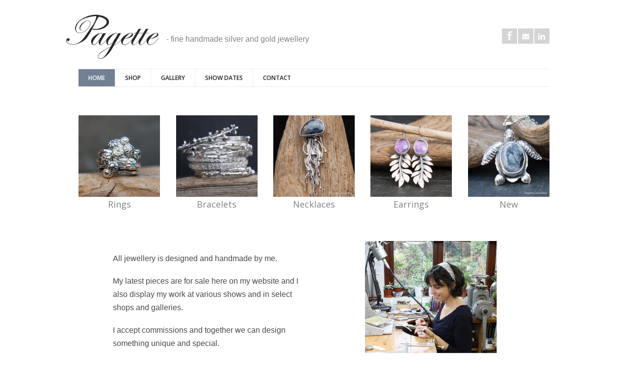

--- FILE ---
content_type: text/html; charset=utf-8
request_url: http://www.pagette.co.uk/
body_size: 7758
content:
<!DOCTYPE html>
<!--[if lt IE 7]> <html class="ie6 ie" lang="en" dir="ltr"> <![endif]-->
<!--[if IE 7]>    <html class="ie7 ie" lang="en" dir="ltr"> <![endif]-->
<!--[if IE 8]>    <html class="ie8 ie" lang="en" dir="ltr"> <![endif]-->
<!--[if gt IE 8]> <!--> <html class="
not-ie" lang="en" dir="ltr"> <!--<![endif]-->
<head>

<meta http-equiv="Content-Type" content="text/html; charset=utf-8" />

      <script type='text/javascript'>
      var objBlackAndWhite  = {
				hoverEffect: false, // default true
				// set the path to BnWWorker.js for a superfast implementation
				webworkerPath: '',
				// for the images with a fluid width and height 
				responsive: true,
				invertHoverEffect: true,
				speed: {//this property could also be just speed: value for both fadeIn and fadeOut
					fadeIn: 400, // 400ms for fadeIn animations
					fadeOut: 800 // 800ms for fadeOut animations
				}
	    };
	  </script>  
    <meta name="viewport" content="width=device-width, initial-scale=1" />
<meta name="description" content="Pagette makes one of a kind jewellery that is unique and hand made. Whether for everyday wear or a special occassion you will appreciate its beauty." />
<meta name="keywords" content="hand made silver jewellery, vintage jewellery, pagette jewellery, pagettes hand made necklaces" />
<link rel="canonical" href="http://www.pagette.co.uk/" />
<title>Welcome to Pagette Jewellery - www.pagette.co.uk</title>
<link type="text/css" rel="stylesheet" href="http://www.pagette.co.uk/sites/default/files/css/css_xE-rWrJf-fncB6ztZfd2huxqgxu4WO-qwma6Xer30m4.css" media="all" />
<link type="text/css" rel="stylesheet" href="http://www.pagette.co.uk/sites/default/files/css/css_vZ7OMldNxT0kN_1nW7_5iIquAxAdcU-aJ-ucVab5t40.css" media="all" />
<link type="text/css" rel="stylesheet" href="http://www.pagette.co.uk/sites/default/files/css/css_bD8_ciPY3UwmFKwEXdj5jDyaqkksUh9o-myCE9p8A1A.css" media="all" />
<style type="text/css" media="all">
<!--/*--><![CDATA[/*><!--*/


/*]]>*/-->
</style>
<link type="text/css" rel="stylesheet" href="http://www.pagette.co.uk/sites/default/files/css/css_bXD_KwDY4Uxf2ADDnUfO7XE540GTrR5Wdcv4k3-RX2A.css" media="all" />
<style type="text/css" media="all">
<!--/*--><![CDATA[/*><!--*/
@media (max-width:460px){.hideonmobile{display:none !important;}}

/*]]>*/-->
</style>
<link type="text/css" rel="stylesheet" href="http://www.pagette.co.uk/sites/default/files/css/css_I4zg1_TxVswqxDjTsJVBCHJOUU92AkcVKf2BeWpaL-8.css" media="all" />
<script type="text/javascript" src="http://www.pagette.co.uk/sites/default/files/js/js_x0MhBQfHNAIO1NwkQgzf_TGN4b8eMmKre3nqUfoQv3w.js"></script>
<script type="text/javascript" src="http://www.pagette.co.uk/sites/default/files/js/js_I60unwo2jJ5VK1kBWuBguVFeujD1n4UoUlcJ1WIhOWI.js"></script>
<script type="text/javascript">
<!--//--><![CDATA[//><!--
(function($) {
      $(document).ready(function() {
          effectsIn = Drupal.settings.inEffects;
          effectsOut = Drupal.settings.outEffects;
          var options_3 = Drupal.settings.md_slider_options_3;$('#md-slider-3-block').mdSlider(options_3);
      });
    })(jQuery);
//--><!]]>
</script>
<script type="text/javascript" src="http://www.pagette.co.uk/sites/default/files/js/js_uvHVbY51EplrMrPqdjiB2oAW2vW0qbH_6GzSuej2ru8.js"></script>
<script type="text/javascript">
<!--//--><![CDATA[//><!--
jQuery.extend(Drupal.settings, {"basePath":"\/","pathPrefix":"","ajaxPageState":{"theme":"goodnex_sub","theme_token":"By35iRagU0AXWrwNKa8jvtYnZWKjAE3sIrdXAABLJWs","js":{"sites\/all\/modules\/jquery_update\/replace\/jquery\/1.8\/jquery.min.js":1,"misc\/jquery.once.js":1,"misc\/drupal.js":1,"sites\/all\/modules\/md_slider\/js\/jquery.touchwipe.js":1,"sites\/all\/modules\/md_slider\/js\/modernizr.js":1,"sites\/all\/modules\/md_slider\/js\/jquery.easing.js":1,"sites\/all\/modules\/md_slider\/js\/md-slider.js":1,"0":1,"sites\/all\/themes\/goodnex\/js\/jquery.modernizr.js":1,"sites\/all\/themes\/goodnex\/js\/jquery.easing.1.3.min.js":1,"sites\/all\/themes\/goodnex\/js\/jquery.cycle.all.min.js":1,"sites\/all\/themes\/goodnex\/js\/jquery.blackandwhite.min.js":1,"sites\/all\/themes\/goodnex\/js\/mediaelement\/mediaelement-and-player.min.js":1,"sites\/all\/themes\/goodnex\/js\/jquery.jcarousel.min.js":1,"sites\/all\/themes\/goodnex\/js\/jquery.jflickrfeed.min.js":1,"sites\/all\/themes\/goodnex\/js\/jquery.touchswipe.min.js":1,"sites\/all\/themes\/goodnex\/js\/jquery.isotope.min.js":1,"sites\/all\/themes\/goodnex\/js\/mobile-map.js":1,"sites\/all\/themes\/goodnex\/js\/fancybox\/jquery.fancybox-1.3.4.pack.js":1,"sites\/all\/themes\/goodnex\/js\/flexslider\/js\/jquery.flexslider-min.js":1,"sites\/all\/themes\/goodnex\/js\/config.js":1,"sites\/all\/themes\/goodnex\/js\/custom.js":1,"sites\/all\/themes\/goodnex\/js\/goodnex.js":1},"css":{"modules\/system\/system.base.css":1,"modules\/system\/system.menus.css":1,"modules\/system\/system.messages.css":1,"modules\/system\/system.theme.css":1,"modules\/comment\/comment.css":1,"modules\/field\/theme\/field.css":1,"modules\/node\/node.css":1,"modules\/search\/search.css":1,"modules\/user\/user.css":1,"sites\/all\/modules\/views\/css\/views.css":1,"sites\/all\/modules\/ckeditor\/css\/ckeditor.css":1,"sites\/all\/modules\/ctools\/css\/ctools.css":1,"sites\/all\/modules\/md_slider\/css\/animate.css":1,"sites\/all\/modules\/md_slider\/css\/md-slider.css":1,"0":1,"sites\/all\/modules\/md_slider\/css\/md-slider-style.css":1,"1":1,"sites\/all\/themes\/goodnex\/css\/style.css":1,"sites\/all\/themes\/goodnex\/css\/drupal.css":1,"sites\/all\/themes\/goodnex\/css\/skeleton.css":1,"sites\/all\/themes\/goodnex\/css\/layout.css":1,"sites\/all\/themes\/goodnex\/js\/fancybox\/jquery.fancybox-1.3.4.css":1,"sites\/all\/themes\/goodnex\/js\/flexslider\/css\/flexslider.css":1,"sites\/all\/themes\/goodnex\/js\/mediaelement\/jquery.mediaelementplayer.css":1,"sites\/all\/themes\/goodnex\/css\/font-awesome.css":1,"sites\/all\/themes\/goodnex_sub\/css\/custom.css":1}},"inEffects":["bounceIn","bounceInDown","bounceInUp","bounceInLeft","bounceInRight","fadeIn","fadeInUp","fadeInDown","fadeInLeft","fadeInRight","fadeInUpBig","fadeInDownBig","fadeInLeftBig","fadeInRightBig","flipInX","flipInY","foolishIn","lightSpeedIn","puffIn","rollIn","rotateIn","rotateInDownLeft","rotateInDownRight","rotateInUpLeft","rotateInUpRight","twisterInDown","twisterInUp","swap","swashIn","tinRightIn","tinLeftIn","tinUpIn","tinDownIn","vanishIn","bounceIn","bounceInDown","bounceInUp","bounceInLeft","bounceInRight","fadeIn","fadeInUp","fadeInDown","fadeInLeft","fadeInRight","fadeInUpBig","fadeInDownBig","fadeInLeftBig","fadeInRightBig","flipInX","flipInY","foolishIn","lightSpeedIn","puffIn","rollIn","rotateIn","rotateInDownLeft","rotateInDownRight","rotateInUpLeft","rotateInUpRight","twisterInDown","twisterInUp","swap","swashIn","tinRightIn","tinLeftIn","tinUpIn","tinDownIn","vanishIn"],"outEffects":["bombRightOut","bombLeftOut","bounceOut","bounceOutDown","bounceOutUp","bounceOutLeft","bounceOutRight","fadeOut","fadeOutUp","fadeOutDown","fadeOutLeft","fadeOutRight","fadeOutUpBig","fadeOutDownBig","fadeOutLeftBig","fadeOutRightBig","flipOutX","flipOutY","foolishOut","hinge","holeOut","lightSpeedOut","puffOut","rollOut","rotateOut","rotateOutDownLeft","rotateOutDownRight","rotateOutUpLeft","rotateOutUpRight","rotateDown","rotateUp","rotateLeft","rotateRight","swashOut","tinRightOut","tinLeftOut","tinUpOut","tinDownOut","vanishOut","bombRightOut","bombLeftOut","bounceOut","bounceOutDown","bounceOutUp","bounceOutLeft","bounceOutRight","fadeOut","fadeOutUp","fadeOutDown","fadeOutLeft","fadeOutRight","fadeOutUpBig","fadeOutDownBig","fadeOutLeftBig","fadeOutRightBig","flipOutX","flipOutY","foolishOut","hinge","holeOut","lightSpeedOut","puffOut","rollOut","rotateOut","rotateOutDownLeft","rotateOutDownRight","rotateOutUpLeft","rotateOutUpRight","rotateDown","rotateUp","rotateLeft","rotateRight","swashOut","tinRightOut","tinLeftOut","tinUpOut","tinDownOut","vanishOut"],"md_slider_options_3":{"fullwidth":true,"transitionsSpeed":800,"width":"960","height":"400","enableDrag":true,"responsive":true,"pauseOnHover":true,"loop":true,"showLoading":true,"loadingPosition":"bottom","showArrow":true,"showBullet":true,"posBullet":"2","showThumb":true,"posThumb":"1","slideShowDelay":"8000","slideShow":true,"styleBorder":"0","styleShadow":"0","videoBox":false}});
//--><!]]>
</script>
  
<!-- IE Fix for HTML5 Tags -->
<!--[if lt IE 9]>
  <script src="//html5shiv.googlecode.com/svn/trunk/html5.js"></script>
<![endif]-->

<!-- Google Web Fonts
================================================== -->
<link href='//fonts.googleapis.com/css?family=Open+Sans:300,400,600,600italic' rel='stylesheet' type='text/css'>  
	
<!-- User defined CSS --><style type='text/css'>#header {
    padding-top: 5px;
}
.content {
    font-size: 16px;
    color: #484848;
}

/* Start Adjust Contact Form  */

.contact-form .form-item-name:before, .contact-form .form-item-mail:before, .contact-form .form-item-subject:before, .contact-form .form-item-message:before {
  left: 5px;
  font-size: 15px;
}

.contact-form .form-item-name input, .contact-form .form-item-mail input, .contact-form .form-item-subject input, .contact-form .form-item-message input, .contact-form .form-textarea {
  font-size: 14px;
}

.contact-form input[type="text"] {
	float: left;
    border-width: 1px;
	border-style: solid;
	background-color: #ebebeb;
	border-color: #999999;
	
}

.contact-form input[type="text"]:focus {
	background-color: #ffffff;
}

.contact-form .form-select {
	border-width: 1px;
	border-style: solid;
	border-color: #999999;
}

.contact-form textarea {
	border-width: 1px;
	border-style: solid;
	border-color: #999999;
}



.contact-form .form-required {
	float: right;
	padding-left: 3px;
}

.contact-form .form-select {
  font-size: 14px;
  background-image: none;
}

/* End Adjust Contact Form  */

/* Start portfolio links clarity */

.project-meta:hover .title {
   color: #808080;
   text-decoration: underline;
}

/* End portfolio links clarity */

/* Start position of gallery prev and next */

.gallery-slider-nav {
    top: 10px;
}

/* End position of gallery prev and next */

/* make assemblage collection portfolio images smaller - start */

.page-node-13 .content {
  max-width: 600px;
}

/* make portfolio images smaller - end */

/* make silver collection portfolio images smaller - start */

.page-node-15 .content {
  max-width: 600px;
}

/* make portfolio images smaller - end */


/* add a bit of padding to shop gallery images */

.view-shop-gallery-1 td {
  padding-left: 5px;
  padding-right: 5px;
  padding-bottom: 5px;
}

/* Some Extra CSS for Pagette's website */

.view-shop-gallery-1 .view-content, .view-shop-gallery-2 .view-content, .view-shop-gallery-3 .view-content, .view-shop-gallery-4 .view-content, .view-shop-gallery-new-collection .view-content, .view-shop-gallery-main .view-content {
    display: grid;
    list-style-type: none;
    margin: 0;
    padding: 0;
    /* grid-template-columns: minmax(100px, 1fr) minmax(100px, 1fr) minmax(100px, 1fr) minmax(100px, 1fr) minmax(100px, 1fr); */
    grid-template-columns: repeat(auto-fit, minmax(150px, 1fr));
    /* grid-template-rows: 1fr; */
    grid-auto-rows: 1fr;
    grid-gap: 2rem;
    /* margin-bottom: 2em; */
    /* border: solid 1px black; */
    /* border-radius: 10px; */
    /* overflow: hidden; */
    text-align: center;
    /* width: 90vw;
    position: relative;
    left: 50%;
    right: 50%;
    margin-left: -40vw;
    margin-right: -40vw; */
    font-size: 0.8em;
}

.TESTproducts-available {
    display: flex;
    flex-flow: column;
    /* border: 1px solid #b3b3ff; */
    /* border-radius: 1rem; */
    padding: 0.25rem;
    margin: 0rem;
    background-color: white;
    /* border-right: 1px solid black; */
}

.TESTproducts-available p img {
    margin-top: 10px;
}

.TESTproducts-available p {
    text-align: center;
}

/*  Making intro category pics into a grid */
.category-pics {
    display: grid;
    list-style-type: none;
    margin-top: 40px;
    margin-bottom: 1px;
    padding-bottom: 10px;
    grid-template-columns: repeat(auto-fit, minmax(150px, 1fr));
    grid-auto-rows: 1fr;
    grid-gap: 2rem;
    text-align: center;
    font-size: 0.8rem;
}

.category-pics h3 {
    font-size: 1.125rem;
    font-weight: normal;
}


.category-pics-single img {
    max-width: 166px;
}


/* Make .eight.columns not have a width of 460px */
.container .eight.columns {
  width: 0px;
  min-width: 250px;
}

/* Reduce size of logo-new-2.png slightly */

#logo img {
  height: 90px;
  display: inline-block;
}

/* Some tag line text after logo image*/
#logo::after {
  content: "- fine handmade silver and gold jewellery"; 
  display: inline-block;  
  position: absolute;
  font-size: 16px;
  top: 75px; 
  padding-left: 15px
}


/* Left align the logo */

.container .columns {
  margin-left: 0px;
  float: none;
}

/* Designed by me write-up */

.designed-by-me {
    display: grid;
    margin-top: 40px;
    margin-bottom: 30px;
    margin-left: 20px;
    margin-right: 20px;
    padding-bottom: 10px;
    grid-template-columns: 1fr 1fr;
    grid-template-areas: 'one two';
    grid-gap: 2rem;
}

.designed-by-me-text {
    grid-area: one;
    padding-left: 50px;
    align-self: center;
    justify-self: center;
}

.designed-by-me-pic {
    grid-area: two;
    text-align: center;
    font-size: .75em;
}

.designed-by-me-pic img {
    display: block;
    margin: 0 auto;
    /* padding-top: 10px;
    padding-bottom: 10px; */
    align-self: center;
    justify-self: center;
    /*  border-radius: 5%; */
}


/* ================= */

/* About me write-up */

.about-me {
    display: grid;
    width: 100%;
    margin-top: 20px;
    margin-bottom: 30px;
    /* margin-left: 5px;
    margin-right: 5px; */
    padding-bottom: 10px;
    grid-template-columns: 1fr 1fr;
    grid-template-rows: 1fr 1fr 1fr;
    grid-template-areas: 
                       'a b'
                       'c d'
                       'e f';
    grid-gap: 2rem;
}

.about-me-1-text, .about-me-2-text, .about-me-3-text {
    /* padding-left: 5px; */
    align-self: center;
    justify-self: center;
    text-align: left;
}

.about-me-1-text {
    grid-area: a;
}

.about-me-2-text {
    grid-area: c;
}

.about-me-3-text {
    grid-area: e;
}

.about-me-1-pic {
    grid-area: b;
}

.about-me-2-pic {
    grid-area: d;
}

.about-me-3-pic {
    grid-area: f;
}

.about-me-1-pic, .about-me-2-pic, .about-me-3-pic img {
    display: block;
    margin: 0 auto;
    padding-top: 10px;
    padding-bottom: 10px;
    align-self: center;
    justify-self: center;
}


/* ================= */



/*  A media query to centre the top menu for aesthetic reasons */

@media (min-width: 768px) {

  .menu-container .navigation {
   /*  margin-left: 250px; */
  }

  #logo {
    /* position: relative;  */
    margin-left: -25px;
  }

   .widget_contacts {
    padding-top: 10px;
  }

}

/*  A media query so that the above tag line flows under the logo on mobile and other mobile home page adjustments */

@media (max-width: 767px) {

  #logo img {
    padding-top: 10px;
  }

  #logo::after {
    font-size: 14px;
    position: relative;
    top: 25px;
    padding-left: 0px;
  }

   .category-pics-single img {
    max-width: 210px;
  }

  .designed-by-me {
    display: grid;
    grid-template-columns: 1fr;
    grid-template-rows: 1fr;
    grid-template-areas: 
         'one'
         'two';
  }

  .designed-by-me-text {
    grid-area: two;
    padding-left: 0px;
  }

  .designed-by-me-pic {
    grid-area: one;
  }

  .about-me {
      display: block;
      margin-top: 20px;
      margin-bottom: 20px;
      padding-bottom: 10px;
   }
}



</style><!-- End user defined CSS -->  


</head>

<body class="html front not-logged-in no-sidebars page-node page-node- page-node-26 node-type-page wide normal pattern-1 color-14 " >

<div id="wrapper">
  <header id="header">
    <div class="container">
    
      <div class="eight columns">

	      	    
	      	        <div class="logo">
			      <a href="/" title="Home" rel="home" id="logo">
			        <img src="http://www.pagette.co.uk/sites/default/files/logo-new-2.png" alt="Home" />
			      </a>
	        </div>
		    		    
		    		      <div id="name-and-slogan" class="hidden">
		
		        		          <h1 id="site-name" class="hidden">
		            <a href="/" title="Home" rel="home"><span>www.pagette.co.uk</span></a>
		          </h1>
	          		
		        		
		      </div> <!-- /#name-and-slogan -->
		    		    
      </div>
      
            <div class="eight columns">
          <div class="region region-header-right">
      <div class="region region-header-right">
    <div id="block-block-2" class="block block-block">

    
  <div class="content">
    <div class="widget widget_contacts">
<ul class="social-icons" style="padding-top: 25px;">
	<li class="facebook"><a href="http://www.facebook.com/pagettejewellery" target="_blank" title="visit my Facebook page">Facebook</a></li>
	<li class="mail"><a href="http://www.pagette.co.uk/contact" title="how to email me">Email</a></li>
	<li class="linkedin"><a href="http://www.instagram.com/pagettejewellery" target="_blank" title="see my Instagram page">LinkedIn</a></li>
</ul>
<!--/ .social-icons --></div>
  </div>
</div>
  </div>
  </div>
      </div> 
             
	    <div class="clear"></div>
	     
	    <div class="sixteen columns">
			  <div class="menu-container clearfix">
					<nav id="navigation" class="navigation">
					  <div class="menu">
					      
<ul><li class="current-menu-item"><a href="/" title="Go to the Home page" class="active">Home</a></li>
<li><a href="/shop" title="Items that are currently for sale">Shop</a><ul><li><a href="/shop/rings" title="Rings that are currently for sale">Rings</a></li>
<li><a href="/shop/bracelets" title="Bracelets that are currently for sale">Bracelets</a></li>
<li><a href="/shop/necklaces" title="Necklaces that are currently for sale">Necklaces</a></li>
<li><a href="/shop/earrings" title="Earrings that are currently for sale">Earrings</a></li>
<li><a href="/shop/new" title="New Collection">NEW Collection</a></li>
</ul></li>
<li><a href="/silver-collection">Gallery</a></li>
<li><a href="/show-dates" title="Scheduled appearances at various shows">Show Dates</a></li>
<li><a href="/contact" title="Contact me">Contact</a></li>
</ul>					  </div>  
					</nav>
						
											
				</div>
	    </div>
     
    </div>  				
	</header>
	  <section id="content">
	  <div class="container">
	    	    
	      <div class="region region-before-content">
    <div id="block-block-18" class="block block-block">

    
  <div class="content">
    <div class="category-pics">
<article class="category-pics-single"><a href="/shop/rings"><img alt="Click here to see more Rings" src="/sites/default/files/cat-R179-0894_1000x1500_cropped_400.jpg" /></a>
<h3><a href="/shop/rings">Rings</a></h3>
</article>

<article class="category-pics-single"><a href="/shop/bracelets"><img alt="Click here to see more Bracelets" src="/sites/default/files/cat-ingenue-4241_0_cropped_400.jpg" /></a>

<h3><a href="/shop/bracelets">Bracelets</a></h3>
</article>

<article class="category-pics-single"><a href="/shop/necklaces"><img alt="Click here to see more Necklaces" src="/sites/default/files/N203-Thumbnail-1868_cropped_400.jpg" /></a>

<h3><a href="/shop/necklaces">Necklaces</a></h3>
</article>

<article class="category-pics-single"><a href="/shop/earrings"><img alt="Click here to see more Earrings" src="/sites/default/files/cat-E153-1567_cropped_400.jpg" /></a>

<h3><a href="/shop/earrings">Earrings</a></h3>
</article>

<article class="category-pics-single"><a href="/shop/new"><img alt="Click here to see recent additions" src="/sites/default/files/N200-Thumbnail-1745.jpg" /></a>

<h3><a href="/shop/new">New</a></h3>
</article>
</div>
  </div>
</div>
<div id="block-block-19" class="block block-block">

    
  <div class="content">
    <div class="designed-by-me">
<div class="designed-by-me-text">
<p>All jewellery is designed and handmade by me.</p>

<p>My latest pieces are for sale here on my website and I also display my work at various shows and in select shops and galleries.</p>

<p>I accept commissions and together we can design something unique and special.</p>
</div>

<div class="designed-by-me-pic"><img alt="Pagette working in her studio." src="/sites/default/files/inthestudio-websiteimage-4259-cropped.jpg" />
<p>Pagette</p>
</div>
</div>  </div>
</div>
<div id="block-md-slider-test-number-2" class="block block-md-slider">

    
  <div class="content">
    <div id="md-slider-3-block" class="md-slide-items" data-thumb-width='100' data-thumb-height='75'>
          
  <div class="md-slide-item slide-1" data-timeout='5000' data-thumb-type='image' data-thumb-alt='' data-thumb='http://www.pagette.co.uk/sites/default/files/styles/md_slider_3_thumb/public/Img_9385_0.jpg?itok=USNWcL2K'>
    <div class="md-mainimg" style="">
              <img src="http://www.pagette.co.uk/sites/default/files/Img_9385_0.jpg" alt="" />
          </div>
        <div class="md-objects">
          </div>
  </div>
          
  <div class="md-slide-item slide-2" data-timeout='5000' data-thumb-type='image' data-thumb-alt='' data-thumb='http://www.pagette.co.uk/sites/default/files/styles/md_slider_3_thumb/public/Img_1505.jpg?itok=mJBZSmOk'>
    <div class="md-mainimg" style="">
              <img src="http://www.pagette.co.uk/sites/default/files/Img_1505.jpg" alt="" />
          </div>
        <div class="md-objects">
          </div>
  </div>
          
  <div class="md-slide-item slide-3" data-timeout='5000' data-thumb-type='image' data-thumb-alt='' data-thumb='http://www.pagette.co.uk/sites/default/files/styles/md_slider_3_thumb/public/slider-4529.jpg?itok=qXHxoPB8'>
    <div class="md-mainimg" style="">
              <img src="http://www.pagette.co.uk/sites/default/files/slider-4529.jpg" alt="" />
          </div>
        <div class="md-objects">
          </div>
  </div>
          
  <div class="md-slide-item slide-4" data-timeout='5000' data-thumb-type='image' data-thumb-alt='' data-thumb='http://www.pagette.co.uk/sites/default/files/styles/md_slider_3_thumb/public/ingenue-4009.jpg?itok=QhH39-ZC'>
    <div class="md-mainimg" style="">
              <img src="http://www.pagette.co.uk/sites/default/files/ingenue-4009.jpg" alt="" />
          </div>
        <div class="md-objects">
          </div>
  </div>
          
  <div class="md-slide-item slide-5" data-timeout='5000' data-thumb-type='image' data-thumb-alt='' data-thumb='http://www.pagette.co.uk/sites/default/files/styles/md_slider_3_thumb/public/slider-5291.jpg?itok=fS_q_uGg'>
    <div class="md-mainimg" style="">
              <img src="http://www.pagette.co.uk/sites/default/files/slider-5291.jpg" alt="" />
          </div>
        <div class="md-objects">
          </div>
  </div>
          
  <div class="md-slide-item slide-6" data-timeout='5000' data-thumb-type='image' data-thumb-alt='' data-thumb='http://www.pagette.co.uk/sites/default/files/styles/md_slider_3_thumb/public/slider-4784.jpg?itok=S4Zg9pVz'>
    <div class="md-mainimg" style="">
              <img src="http://www.pagette.co.uk/sites/default/files/slider-4784.jpg" alt="" />
          </div>
        <div class="md-objects">
          </div>
  </div>
          
  <div class="md-slide-item slide-7" data-timeout='5000' data-thumb-type='image' data-thumb-alt='' data-thumb='http://www.pagette.co.uk/sites/default/files/styles/md_slider_3_thumb/public/Img_9746_0.jpg?itok=8AOuXlRI'>
    <div class="md-mainimg" style="">
              <img src="http://www.pagette.co.uk/sites/default/files/Img_9746_0.jpg" alt="" />
          </div>
        <div class="md-objects">
          </div>
  </div>
          
  <div class="md-slide-item slide-8" data-timeout='5000' data-thumb-type='image' data-thumb-alt='' data-thumb='http://www.pagette.co.uk/sites/default/files/styles/md_slider_3_thumb/public/PagetteJewellerythumbnail.jpg?itok=S6YR3DMk'>
    <div class="md-mainimg" style="">
              <img src="http://www.pagette.co.uk/sites/default/files/PagetteJewellerythumbnail.jpg" alt="" />
          </div>
        <div class="md-objects">
          </div>
  </div>
    </div>
  </div>
</div>
<div id="block-block-20" class="block block-block">

    <h2>About me</h2>
  
  <div class="content">
    <div class="about-me">
<div class="about-me-1-text">
<p>My studio is nestled in the West Sussex country side. In spring and summer I enjoy watching the country side come to life.</p>

<p>I take a lot of inspiration from nature and the organic forms of vegetative growth.</p>

<p>The burst of spring growth followed by the lush green of summer, is my favourite time of year to find new shapes that can be explored in silver or gold.</p>

<p>The studio is divided into two sections:</p>

<p>I have a traditional jewellery workbench area. This is where all the silver metal work is done.</p>

<p>Here, I carry out forming, shaping, casting, milling, texturing, soldering and any other traditional metal work. It can get a bit dirty and messy with the various processes.</p>
</div>

<div class="about-me-1-pic"><img alt="Some studio tools." src="/sites/default/files/studio_1778-900x826_cropped_500.jpg" /></div>

<div class="about-me-2-text">
<p>The second area of the studio is set up for finishing the jewellery.</p>

<p>This area needs to be kept clean and clear of any metal fillings or other wastes from the Silver Jewellery bench.</p>

<p>Stringing, beading or assembly of finished components is all done here.</p>

<p>I also keep all the pearls, beads, gem stones, threads and other treasures in this area.</p>

<p>There is also another support area where I deal with polishing and smelting as needed.</p>
</div>

<div class="about-me-2-pic"><img alt="A beautifully crafted silver and gem beetle." src="/sites/default/files/ingenue-4154_cropped_500.jpg" /></div>

<div class="about-me-3-text">
<p>I usually have 4 or 5 projects on the go at the same time. I like to move from one project to another as my mood suits or the processes require.</p>

<p>For example if I need to wait for something to cool or dry I can always move onto another waiting piece.</p>

<p>I am always learning, and discovering new materials and new techniques.</p>

<p>I am forever being inspired, always changing how I approach an idea, always looking to create jewellery that is unique and beautiful to wear.</p>

<p>With a few planned interruptions along the way, I have been happily making jewellery for most of my life and I'll continue to do so.</p>
</div>

<div class="about-me-3-pic"><img alt="A beautifully crafted silver and gem beetle." src="/sites/default/files/Img_4529_0_cropped_500.jpg" /></div>
</div>
  </div>
</div>
  </div>
	    
	    		  
		  	   
	    
			  			  
	     		      	      	  
			    <div class="region region-content">
    <div id="block-system-main" class="block block-system">

    
  <div class="content">
    <div id="node-26" class="node node-page clearfix" about="/index" typeof="foaf:Document">

  
      <span property="dc:title" content="Hello" class="rdf-meta element-hidden"></span><span property="sioc:num_replies" content="0" datatype="xsd:integer" class="rdf-meta element-hidden"></span>
  
  <div class="content">
      </div>

  
  
</div>
  </div>
</div>
  </div>
			  
					  
		  		    
    </div>
    
        
  </section> 

  
  <footer id="footer">
    <div class="container">
		  
		   
	      <div class="four columns">
			      <div class="region region-footer-1">
    <div id="block-block-3" class="block block-block">

    <h2>More information:</h2>
  
  <div class="content">
    <ul>
	<li><a href="http://www.pagette.co.uk/index#about-me">About me</a></li>
	<li><a href="http://www.pagette.co.uk/why-vintage">Why I love making jewellery</a></li>
	<li><a href="http://www.pagette.co.uk/before-and-after">A before and after creation</a></li>
	<li><a href="http://www.pagette.co.uk/surprise-exhibition">A surprise exhibition visit</a></li>
	<li><a href="http://www.pagette.co.uk/in-the-studio">In the studio</a></li>
	<li><a href="http://www.pagette.co.uk/testimonials">Testimonials</a></li>
	<li><a href="http://www.pagette.co.uk/portfolio">Portfolio samples</a></li>
	<li><a href="http://www.pagette.co.uk/commissions">Commissioned work</a></li>
	<li><a href="http://www.pagette.co.uk/terms">Terms &amp; Conditions</a></li>
</ul>

<p>&nbsp;</p>
  </div>
</div>
  </div>
	      </div>
	    	    
	     
	      <div class="four columns">
			    	      </div>
	    	    
	     
	      <div class="four columns">
			      <div class="region region-footer-3">
    <div id="block-block-4" class="block block-block">

    <h2>Social Icons</h2>
  
  <div class="content">
    <ul class="social-icons">
	<li class="facebook"><a href="http://www.facebook.com/pagettejewellery" target="_blank" title="visit my Facebook page">Facebook</a></li>
	<li class="mail"><a href="contact" title="how to email me">Email</a></li>
	<li class="linkedin"><a href="http://www.instagram.com/pagettejewellery" target="_blank" title="see my Instagram page">LinkedIn</a></li>
</ul>
<!--/ .social-icons -->
  </div>
</div>
  </div>
	      </div>
	    	    
	     
	      <div class="four columns">
			    	      </div>
	    
      <div class="clear"></div>
      
      <div class="sixteen columns">
        <div class="adjective clearfix">
		   		    
				  				      <div class="region region-footer-bottom">
      <div class="region region-footer-bottom">
    <div id="block-block-5" class="block block-block">

    
  <div class="content">
    <div style="text-align:center;"><a href="http://www.pagette.co.uk">Home</a>&nbsp;&nbsp;&nbsp;&nbsp;<a href="http://www.pagette.co.uk/contact">Contact</a><br />
<br />
<br />
Copyright © 2021. Pagette Jewellery - All rights reserved</div>
  </div>
</div>
  </div>
  </div>
				  		  
		    </div>
      </div>
	  </div>  
	</footer>
	
</div>
</body>
</html>